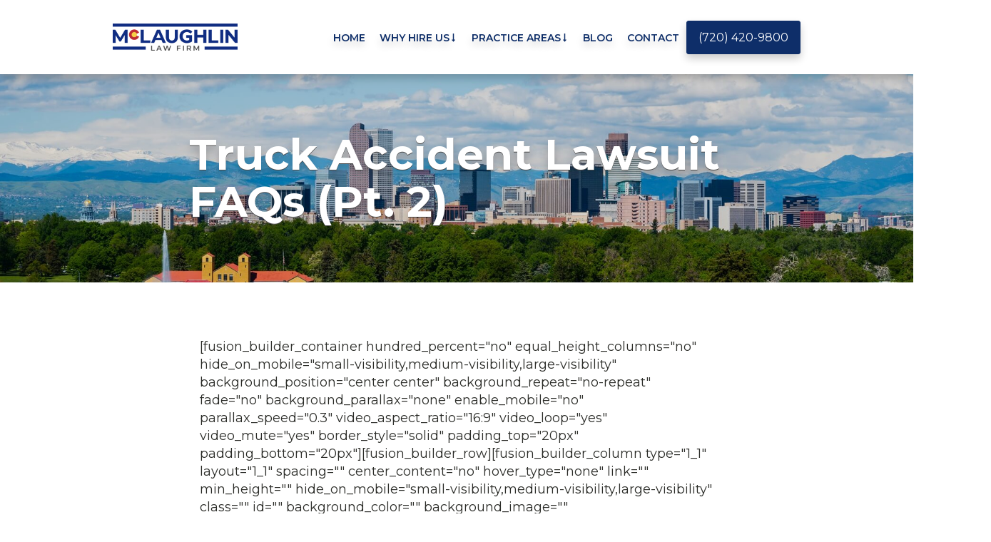

--- FILE ---
content_type: text/html; charset=UTF-8
request_url: https://w-mlawgroup.com/truck-accident-lawsuit-faqs-pt-2/
body_size: 68936
content:
<!DOCTYPE html>
<html lang="en-US" prefix="og: https://ogp.me/ns#" >
<head>
<meta charset="UTF-8">
<meta name="viewport" content="width=device-width, initial-scale=1.0">
<!-- WP_HEAD() START -->


	<style>img:is([sizes="auto" i], [sizes^="auto," i]) { contain-intrinsic-size: 3000px 1500px }</style>
	
<!-- Search Engine Optimization by Rank Math PRO - https://rankmath.com/ -->
<title>Truck Accident Lawsuit FAQs (Pt. 2) | McLaughlin Law Firm</title>
<link data-rocket-preload as="style" href="https://fonts.googleapis.com/css?family=Montserrat%3A100%2C200%2C300%2C400%2C500%2C600%2C700%2C800%2C900%7CMontserrat%3A100%2C200%2C300%2C400%2C500%2C600%2C700%2C800%2C900&#038;display=swap" rel="preload">
<link href="https://fonts.googleapis.com/css?family=Montserrat%3A100%2C200%2C300%2C400%2C500%2C600%2C700%2C800%2C900%7CMontserrat%3A100%2C200%2C300%2C400%2C500%2C600%2C700%2C800%2C900&#038;display=swap" media="print" onload="this.media=&#039;all&#039;" rel="stylesheet">
<noscript><link rel="stylesheet" href="https://fonts.googleapis.com/css?family=Montserrat%3A100%2C200%2C300%2C400%2C500%2C600%2C700%2C800%2C900%7CMontserrat%3A100%2C200%2C300%2C400%2C500%2C600%2C700%2C800%2C900&#038;display=swap"></noscript>
<meta name="description" content="Continuing from Truck Accident Lawsuit FAQs (Pt. 1)¸ below are some more answers to commonly asked questions that arise when people are thinking about filing"/>
<meta name="robots" content="follow, index, max-snippet:-1, max-video-preview:-1, max-image-preview:large"/>
<link rel="canonical" href="https://w-mlawgroup.com/truck-accident-lawsuit-faqs-pt-2/" />
<meta property="og:locale" content="en_US" />
<meta property="og:type" content="article" />
<meta property="og:title" content="Truck Accident Lawsuit FAQs (Pt. 2) | McLaughlin Law Firm" />
<meta property="og:description" content="Continuing from Truck Accident Lawsuit FAQs (Pt. 1)¸ below are some more answers to commonly asked questions that arise when people are thinking about filing" />
<meta property="og:url" content="https://w-mlawgroup.com/truck-accident-lawsuit-faqs-pt-2/" />
<meta property="og:site_name" content="McLaughlin Law Firm" />
<meta property="article:publisher" content="https://www.facebook.com/Warshauer-McLaughlin-Law-Group-PC-685827634788850/" />
<meta property="article:tag" content="auto accident" />
<meta property="article:tag" content="auto accident attorney" />
<meta property="article:tag" content="auto accident attorneys" />
<meta property="article:tag" content="auto insurance claim" />
<meta property="article:tag" content="car accident" />
<meta property="article:tag" content="car accident attorney" />
<meta property="article:tag" content="car accident law firm" />
<meta property="article:section" content="Blog" />
<meta property="og:image" content="https://w-mlawgroup.com/wp-content/uploads/2014/04/shutterstock_83514625-300x260.jpg" />
<meta property="og:image:secure_url" content="https://w-mlawgroup.com/wp-content/uploads/2014/04/shutterstock_83514625-300x260.jpg" />
<meta property="og:image:alt" content="Truck Accident Lawsuit FAQs (Pt. 2)" />
<meta property="article:published_time" content="2014-04-08T20:47:10+00:00" />
<meta name="twitter:card" content="summary_large_image" />
<meta name="twitter:title" content="Truck Accident Lawsuit FAQs (Pt. 2) | McLaughlin Law Firm" />
<meta name="twitter:description" content="Continuing from Truck Accident Lawsuit FAQs (Pt. 1)¸ below are some more answers to commonly asked questions that arise when people are thinking about filing" />
<meta name="twitter:image" content="https://w-mlawgroup.com/wp-content/uploads/2014/04/shutterstock_83514625-300x260.jpg" />
<meta name="twitter:label1" content="Written by" />
<meta name="twitter:data1" content="webadmin" />
<meta name="twitter:label2" content="Time to read" />
<meta name="twitter:data2" content="3 minutes" />
<script type="application/ld+json" class="rank-math-schema-pro">{"@context":"https://schema.org","@graph":[{"@type":"Place","@id":"https://w-mlawgroup.com/#place","geo":{"@type":"GeoCoordinates","latitude":"39.74691222404773","longitude":" -104.96079496256333"},"hasMap":"https://www.google.com/maps/search/?api=1&amp;query=39.74691222404773, -104.96079496256333","address":{"@type":"PostalAddress","streetAddress":"1890 N Gaylord St.","addressLocality":"Denver","addressRegion":"CO","postalCode":"80206"}},{"@type":["ProfessionalService","Organization"],"@id":"https://w-mlawgroup.com/#organization","name":"McLaughlin Law Firm","url":"https://w-mlawgroup.com","sameAs":["https://www.facebook.com/Warshauer-McLaughlin-Law-Group-PC-685827634788850/"],"address":{"@type":"PostalAddress","streetAddress":"1890 N Gaylord St.","addressLocality":"Denver","addressRegion":"CO","postalCode":"80206"},"logo":{"@type":"ImageObject","@id":"https://w-mlawgroup.com/#logo","url":"https://w-mlawgroup.com/wp-content/uploads/2025/03/Mc-Laughlin-Law-logo-square.png","contentUrl":"https://w-mlawgroup.com/wp-content/uploads/2025/03/Mc-Laughlin-Law-logo-square.png","caption":"McLaughlin Law Firm","inLanguage":"en-US","width":"400","height":"400"},"openingHours":["Monday,Tuesday,Wednesday,Thursday,Friday 08:00-17:00"],"description":"The McLaughlin Law Firm in Denver specializes in personal injury and product liability cases, helping victims of car accidents, defective products, and medical device failures. With 40+ years of experience, they have won multimillion-dollar verdicts for clients. Our expert injury attorneys provide free consultations to secure maximum compensation.","location":{"@id":"https://w-mlawgroup.com/#place"},"image":{"@id":"https://w-mlawgroup.com/#logo"},"telephone":"+17204209800"},{"@type":"WebSite","@id":"https://w-mlawgroup.com/#website","url":"https://w-mlawgroup.com","name":"McLaughlin Law Firm","alternateName":"McLaughlin Law","publisher":{"@id":"https://w-mlawgroup.com/#organization"},"inLanguage":"en-US"},{"@type":"ImageObject","@id":"https://w-mlawgroup.com/wp-content/uploads/2014/04/shutterstock_83514625-300x260.jpg","url":"https://w-mlawgroup.com/wp-content/uploads/2014/04/shutterstock_83514625-300x260.jpg","width":"200","height":"200","inLanguage":"en-US"},{"@type":"BreadcrumbList","@id":"https://w-mlawgroup.com/truck-accident-lawsuit-faqs-pt-2/#breadcrumb","itemListElement":[{"@type":"ListItem","position":"1","item":{"@id":"https://w-mlawgroup.com","name":"Home"}},{"@type":"ListItem","position":"2","item":{"@id":"https://w-mlawgroup.com/truck-accident-lawsuit-faqs-pt-2/","name":"Truck Accident Lawsuit FAQs (Pt. 2)"}}]},{"@type":"WebPage","@id":"https://w-mlawgroup.com/truck-accident-lawsuit-faqs-pt-2/#webpage","url":"https://w-mlawgroup.com/truck-accident-lawsuit-faqs-pt-2/","name":"Truck Accident Lawsuit FAQs (Pt. 2) | McLaughlin Law Firm","datePublished":"2014-04-08T20:47:10+00:00","dateModified":"2014-04-08T20:47:10+00:00","isPartOf":{"@id":"https://w-mlawgroup.com/#website"},"primaryImageOfPage":{"@id":"https://w-mlawgroup.com/wp-content/uploads/2014/04/shutterstock_83514625-300x260.jpg"},"inLanguage":"en-US","breadcrumb":{"@id":"https://w-mlawgroup.com/truck-accident-lawsuit-faqs-pt-2/#breadcrumb"}},{"@type":"Person","@id":"https://w-mlawgroup.com/truck-accident-lawsuit-faqs-pt-2/#author","name":"webadmin","image":{"@type":"ImageObject","@id":"https://secure.gravatar.com/avatar/74c3923763f12e1a3d01abc7b7caadfabf19b9aed4dd0143ae90d2c29778b096?s=96&amp;d=mm&amp;r=g","url":"https://secure.gravatar.com/avatar/74c3923763f12e1a3d01abc7b7caadfabf19b9aed4dd0143ae90d2c29778b096?s=96&amp;d=mm&amp;r=g","caption":"webadmin","inLanguage":"en-US"},"worksFor":{"@id":"https://w-mlawgroup.com/#organization"}},{"@type":"BlogPosting","headline":"Truck Accident Lawsuit FAQs (Pt. 2) | McLaughlin Law Firm","datePublished":"2014-04-08T20:47:10+00:00","dateModified":"2014-04-08T20:47:10+00:00","author":{"@id":"https://w-mlawgroup.com/truck-accident-lawsuit-faqs-pt-2/#author","name":"webadmin"},"publisher":{"@id":"https://w-mlawgroup.com/#organization"},"description":"Continuing from\u00a0Truck Accident Lawsuit FAQs (Pt. 1)\u00b8 below are some more answers to commonly asked questions that arise when people are thinking about filing","name":"Truck Accident Lawsuit FAQs (Pt. 2) | McLaughlin Law Firm","@id":"https://w-mlawgroup.com/truck-accident-lawsuit-faqs-pt-2/#richSnippet","isPartOf":{"@id":"https://w-mlawgroup.com/truck-accident-lawsuit-faqs-pt-2/#webpage"},"image":{"@id":"https://w-mlawgroup.com/wp-content/uploads/2014/04/shutterstock_83514625-300x260.jpg"},"inLanguage":"en-US","mainEntityOfPage":{"@id":"https://w-mlawgroup.com/truck-accident-lawsuit-faqs-pt-2/#webpage"}}]}</script>
<!-- /Rank Math WordPress SEO plugin -->

<link href='https://fonts.gstatic.com' crossorigin rel='preconnect' />
<link rel='stylesheet' id='wp-block-library-css' href='https://w-mlawgroup.com/wp-includes/css/dist/block-library/style.min.css?ver=6.8.3' type='text/css' media='all' />
<style id='classic-theme-styles-inline-css' type='text/css'>
/*! This file is auto-generated */
.wp-block-button__link{color:#fff;background-color:#32373c;border-radius:9999px;box-shadow:none;text-decoration:none;padding:calc(.667em + 2px) calc(1.333em + 2px);font-size:1.125em}.wp-block-file__button{background:#32373c;color:#fff;text-decoration:none}
</style>
<style id='global-styles-inline-css' type='text/css'>
:root{--wp--preset--aspect-ratio--square: 1;--wp--preset--aspect-ratio--4-3: 4/3;--wp--preset--aspect-ratio--3-4: 3/4;--wp--preset--aspect-ratio--3-2: 3/2;--wp--preset--aspect-ratio--2-3: 2/3;--wp--preset--aspect-ratio--16-9: 16/9;--wp--preset--aspect-ratio--9-16: 9/16;--wp--preset--color--black: #000000;--wp--preset--color--cyan-bluish-gray: #abb8c3;--wp--preset--color--white: #ffffff;--wp--preset--color--pale-pink: #f78da7;--wp--preset--color--vivid-red: #cf2e2e;--wp--preset--color--luminous-vivid-orange: #ff6900;--wp--preset--color--luminous-vivid-amber: #fcb900;--wp--preset--color--light-green-cyan: #7bdcb5;--wp--preset--color--vivid-green-cyan: #00d084;--wp--preset--color--pale-cyan-blue: #8ed1fc;--wp--preset--color--vivid-cyan-blue: #0693e3;--wp--preset--color--vivid-purple: #9b51e0;--wp--preset--gradient--vivid-cyan-blue-to-vivid-purple: linear-gradient(135deg,rgba(6,147,227,1) 0%,rgb(155,81,224) 100%);--wp--preset--gradient--light-green-cyan-to-vivid-green-cyan: linear-gradient(135deg,rgb(122,220,180) 0%,rgb(0,208,130) 100%);--wp--preset--gradient--luminous-vivid-amber-to-luminous-vivid-orange: linear-gradient(135deg,rgba(252,185,0,1) 0%,rgba(255,105,0,1) 100%);--wp--preset--gradient--luminous-vivid-orange-to-vivid-red: linear-gradient(135deg,rgba(255,105,0,1) 0%,rgb(207,46,46) 100%);--wp--preset--gradient--very-light-gray-to-cyan-bluish-gray: linear-gradient(135deg,rgb(238,238,238) 0%,rgb(169,184,195) 100%);--wp--preset--gradient--cool-to-warm-spectrum: linear-gradient(135deg,rgb(74,234,220) 0%,rgb(151,120,209) 20%,rgb(207,42,186) 40%,rgb(238,44,130) 60%,rgb(251,105,98) 80%,rgb(254,248,76) 100%);--wp--preset--gradient--blush-light-purple: linear-gradient(135deg,rgb(255,206,236) 0%,rgb(152,150,240) 100%);--wp--preset--gradient--blush-bordeaux: linear-gradient(135deg,rgb(254,205,165) 0%,rgb(254,45,45) 50%,rgb(107,0,62) 100%);--wp--preset--gradient--luminous-dusk: linear-gradient(135deg,rgb(255,203,112) 0%,rgb(199,81,192) 50%,rgb(65,88,208) 100%);--wp--preset--gradient--pale-ocean: linear-gradient(135deg,rgb(255,245,203) 0%,rgb(182,227,212) 50%,rgb(51,167,181) 100%);--wp--preset--gradient--electric-grass: linear-gradient(135deg,rgb(202,248,128) 0%,rgb(113,206,126) 100%);--wp--preset--gradient--midnight: linear-gradient(135deg,rgb(2,3,129) 0%,rgb(40,116,252) 100%);--wp--preset--font-size--small: 13px;--wp--preset--font-size--medium: 20px;--wp--preset--font-size--large: 36px;--wp--preset--font-size--x-large: 42px;--wp--preset--spacing--20: 0.44rem;--wp--preset--spacing--30: 0.67rem;--wp--preset--spacing--40: 1rem;--wp--preset--spacing--50: 1.5rem;--wp--preset--spacing--60: 2.25rem;--wp--preset--spacing--70: 3.38rem;--wp--preset--spacing--80: 5.06rem;--wp--preset--shadow--natural: 6px 6px 9px rgba(0, 0, 0, 0.2);--wp--preset--shadow--deep: 12px 12px 50px rgba(0, 0, 0, 0.4);--wp--preset--shadow--sharp: 6px 6px 0px rgba(0, 0, 0, 0.2);--wp--preset--shadow--outlined: 6px 6px 0px -3px rgba(255, 255, 255, 1), 6px 6px rgba(0, 0, 0, 1);--wp--preset--shadow--crisp: 6px 6px 0px rgba(0, 0, 0, 1);}:where(.is-layout-flex){gap: 0.5em;}:where(.is-layout-grid){gap: 0.5em;}body .is-layout-flex{display: flex;}.is-layout-flex{flex-wrap: wrap;align-items: center;}.is-layout-flex > :is(*, div){margin: 0;}body .is-layout-grid{display: grid;}.is-layout-grid > :is(*, div){margin: 0;}:where(.wp-block-columns.is-layout-flex){gap: 2em;}:where(.wp-block-columns.is-layout-grid){gap: 2em;}:where(.wp-block-post-template.is-layout-flex){gap: 1.25em;}:where(.wp-block-post-template.is-layout-grid){gap: 1.25em;}.has-black-color{color: var(--wp--preset--color--black) !important;}.has-cyan-bluish-gray-color{color: var(--wp--preset--color--cyan-bluish-gray) !important;}.has-white-color{color: var(--wp--preset--color--white) !important;}.has-pale-pink-color{color: var(--wp--preset--color--pale-pink) !important;}.has-vivid-red-color{color: var(--wp--preset--color--vivid-red) !important;}.has-luminous-vivid-orange-color{color: var(--wp--preset--color--luminous-vivid-orange) !important;}.has-luminous-vivid-amber-color{color: var(--wp--preset--color--luminous-vivid-amber) !important;}.has-light-green-cyan-color{color: var(--wp--preset--color--light-green-cyan) !important;}.has-vivid-green-cyan-color{color: var(--wp--preset--color--vivid-green-cyan) !important;}.has-pale-cyan-blue-color{color: var(--wp--preset--color--pale-cyan-blue) !important;}.has-vivid-cyan-blue-color{color: var(--wp--preset--color--vivid-cyan-blue) !important;}.has-vivid-purple-color{color: var(--wp--preset--color--vivid-purple) !important;}.has-black-background-color{background-color: var(--wp--preset--color--black) !important;}.has-cyan-bluish-gray-background-color{background-color: var(--wp--preset--color--cyan-bluish-gray) !important;}.has-white-background-color{background-color: var(--wp--preset--color--white) !important;}.has-pale-pink-background-color{background-color: var(--wp--preset--color--pale-pink) !important;}.has-vivid-red-background-color{background-color: var(--wp--preset--color--vivid-red) !important;}.has-luminous-vivid-orange-background-color{background-color: var(--wp--preset--color--luminous-vivid-orange) !important;}.has-luminous-vivid-amber-background-color{background-color: var(--wp--preset--color--luminous-vivid-amber) !important;}.has-light-green-cyan-background-color{background-color: var(--wp--preset--color--light-green-cyan) !important;}.has-vivid-green-cyan-background-color{background-color: var(--wp--preset--color--vivid-green-cyan) !important;}.has-pale-cyan-blue-background-color{background-color: var(--wp--preset--color--pale-cyan-blue) !important;}.has-vivid-cyan-blue-background-color{background-color: var(--wp--preset--color--vivid-cyan-blue) !important;}.has-vivid-purple-background-color{background-color: var(--wp--preset--color--vivid-purple) !important;}.has-black-border-color{border-color: var(--wp--preset--color--black) !important;}.has-cyan-bluish-gray-border-color{border-color: var(--wp--preset--color--cyan-bluish-gray) !important;}.has-white-border-color{border-color: var(--wp--preset--color--white) !important;}.has-pale-pink-border-color{border-color: var(--wp--preset--color--pale-pink) !important;}.has-vivid-red-border-color{border-color: var(--wp--preset--color--vivid-red) !important;}.has-luminous-vivid-orange-border-color{border-color: var(--wp--preset--color--luminous-vivid-orange) !important;}.has-luminous-vivid-amber-border-color{border-color: var(--wp--preset--color--luminous-vivid-amber) !important;}.has-light-green-cyan-border-color{border-color: var(--wp--preset--color--light-green-cyan) !important;}.has-vivid-green-cyan-border-color{border-color: var(--wp--preset--color--vivid-green-cyan) !important;}.has-pale-cyan-blue-border-color{border-color: var(--wp--preset--color--pale-cyan-blue) !important;}.has-vivid-cyan-blue-border-color{border-color: var(--wp--preset--color--vivid-cyan-blue) !important;}.has-vivid-purple-border-color{border-color: var(--wp--preset--color--vivid-purple) !important;}.has-vivid-cyan-blue-to-vivid-purple-gradient-background{background: var(--wp--preset--gradient--vivid-cyan-blue-to-vivid-purple) !important;}.has-light-green-cyan-to-vivid-green-cyan-gradient-background{background: var(--wp--preset--gradient--light-green-cyan-to-vivid-green-cyan) !important;}.has-luminous-vivid-amber-to-luminous-vivid-orange-gradient-background{background: var(--wp--preset--gradient--luminous-vivid-amber-to-luminous-vivid-orange) !important;}.has-luminous-vivid-orange-to-vivid-red-gradient-background{background: var(--wp--preset--gradient--luminous-vivid-orange-to-vivid-red) !important;}.has-very-light-gray-to-cyan-bluish-gray-gradient-background{background: var(--wp--preset--gradient--very-light-gray-to-cyan-bluish-gray) !important;}.has-cool-to-warm-spectrum-gradient-background{background: var(--wp--preset--gradient--cool-to-warm-spectrum) !important;}.has-blush-light-purple-gradient-background{background: var(--wp--preset--gradient--blush-light-purple) !important;}.has-blush-bordeaux-gradient-background{background: var(--wp--preset--gradient--blush-bordeaux) !important;}.has-luminous-dusk-gradient-background{background: var(--wp--preset--gradient--luminous-dusk) !important;}.has-pale-ocean-gradient-background{background: var(--wp--preset--gradient--pale-ocean) !important;}.has-electric-grass-gradient-background{background: var(--wp--preset--gradient--electric-grass) !important;}.has-midnight-gradient-background{background: var(--wp--preset--gradient--midnight) !important;}.has-small-font-size{font-size: var(--wp--preset--font-size--small) !important;}.has-medium-font-size{font-size: var(--wp--preset--font-size--medium) !important;}.has-large-font-size{font-size: var(--wp--preset--font-size--large) !important;}.has-x-large-font-size{font-size: var(--wp--preset--font-size--x-large) !important;}
:where(.wp-block-post-template.is-layout-flex){gap: 1.25em;}:where(.wp-block-post-template.is-layout-grid){gap: 1.25em;}
:where(.wp-block-columns.is-layout-flex){gap: 2em;}:where(.wp-block-columns.is-layout-grid){gap: 2em;}
:root :where(.wp-block-pullquote){font-size: 1.5em;line-height: 1.6;}
</style>
<link rel='stylesheet' id='oxygen-css' href='https://w-mlawgroup.com/wp-content/plugins/oxygen/component-framework/oxygen.css?ver=4.9.1' type='text/css' media='all' />
<link rel='stylesheet' id='grw-public-main-css-css' href='https://w-mlawgroup.com/wp-content/plugins/widget-google-reviews/assets/css/public-main.css?ver=6.4' type='text/css' media='all' />
<script type="text/javascript" src="https://w-mlawgroup.com/wp-includes/js/jquery/jquery.min.js?ver=3.7.1" id="jquery-core-js"></script>
<script type="text/javascript" defer="defer" src="https://w-mlawgroup.com/wp-content/plugins/widget-google-reviews/assets/js/public-main.js?ver=6.4" id="grw-public-main-js-js"></script>
<link rel="https://api.w.org/" href="https://w-mlawgroup.com/wp-json/" /><link rel="alternate" title="JSON" type="application/json" href="https://w-mlawgroup.com/wp-json/wp/v2/posts/1719" /><link rel="EditURI" type="application/rsd+xml" title="RSD" href="https://w-mlawgroup.com/xmlrpc.php?rsd" />
<meta name="generator" content="WordPress 6.8.3" />
<link rel='shortlink' href='https://w-mlawgroup.com/?p=1719' />
<link rel="alternate" title="oEmbed (JSON)" type="application/json+oembed" href="https://w-mlawgroup.com/wp-json/oembed/1.0/embed?url=https%3A%2F%2Fw-mlawgroup.com%2Ftruck-accident-lawsuit-faqs-pt-2%2F" />
<link rel="alternate" title="oEmbed (XML)" type="text/xml+oembed" href="https://w-mlawgroup.com/wp-json/oembed/1.0/embed?url=https%3A%2F%2Fw-mlawgroup.com%2Ftruck-accident-lawsuit-faqs-pt-2%2F&#038;format=xml" />
<script src="https://analytics.ahrefs.com/analytics.js" data-key="qX4pSqOfr8OHNVz9iziH6A" async></script><link rel="icon" href="https://w-mlawgroup.com/wp-content/uploads/2020/11/mclaughlin-law-favicon.png" sizes="32x32" />
<link rel="icon" href="https://w-mlawgroup.com/wp-content/uploads/2020/11/mclaughlin-law-favicon.png" sizes="192x192" />
<link rel="apple-touch-icon" href="https://w-mlawgroup.com/wp-content/uploads/2020/11/mclaughlin-law-favicon.png" />
<meta name="msapplication-TileImage" content="https://w-mlawgroup.com/wp-content/uploads/2020/11/mclaughlin-law-favicon.png" />
<link rel='stylesheet' id='oxygen-cache-560-css' href='//w-mlawgroup.com/wp-content/uploads/oxygen/css/560.css?cache=1762969308&#038;ver=6.8.3' type='text/css' media='all' />
<link rel='stylesheet' id='oxygen-cache-2550-css' href='//w-mlawgroup.com/wp-content/uploads/oxygen/css/2550.css?cache=1663081840&#038;ver=6.8.3' type='text/css' media='all' />
<link rel='stylesheet' id='oxygen-universal-styles-css' href='//w-mlawgroup.com/wp-content/uploads/oxygen/css/universal.css?cache=1763111589&#038;ver=6.8.3' type='text/css' media='all' />
<!-- END OF WP_HEAD() -->
<meta name="generator" content="WP Rocket 3.19.3" data-wpr-features="wpr_preload_links wpr_desktop" /></head>
<body class="wp-singular post-template-default single single-post postid-1719 single-format-standard wp-theme-oxygen-is-not-a-theme  wp-embed-responsive oxygen-body" >




						<header id="_header-95-560" class="oxy-header-wrapper oxy-overlay-header oxy-header" ><div id="_header_row-96-560" class="oxy-header-row" ><div class="oxy-header-container"><div id="_header_left-97-560" class="oxy-header-left" ><a id="link-98-560" class="ct-link saas-logo" href="https://w-mlawgroup.com/" target="_self"  ><img  id="image-99-560" alt="" src="https://w-mlawgroup.com/wp-content/uploads/2020/09/logo.png" class="ct-image"/></a><div id="code_block-144-560" class="ct-code-block" ><!-- Global site tag (gtag.js) - Google Analytics -->
<script async src="https://www.googletagmanager.com/gtag/js?id=UA-90464747-4"></script>
<script>
  window.dataLayer = window.dataLayer || [];
  function gtag(){dataLayer.push(arguments);}
  gtag('js', new Date());

  gtag('config', 'UA-90464747-4');
</script>



<script type='application/ld+json'> 
{
  "@context": "http://www.schema.org",
  "@type": "Attorney",
  "name": "The Warshauer-McLaughlin Law Group, P.C.",
  "url": "https://w-mlawgroup.com/",
  "logo": "https://w-mlawgroup.com/wp-content/uploads/2017/09/WMLogo.png",
  "image": "https://w-mlawgroup.com/wp-content/uploads/2015/02/GEM-Photo.png",
  "description": "A partner of Warshauer-McLaughlin Law Group, P.C., George E. McLaughlin is an experienced, aggressive,product liability attorney. After more than 30 years of success in trying product liability cases at the national level, Mr. McLaughlin is uniquely qualified to handle claims involving defective or dangerous products. ",
  "sameAs": [
    "https://www.facebook.com/Warshauer-McLaughlin-Law-Group-PC-685827634788850/",
    "https://www.youtube.com/channel/UCXLW_1609v3iTw5uRbnR8eg?guided_help_flow=3",
    "https://plus.google.com/+Electricblanketfires",
    "https://www.bbb.org/denver/business-reviews/attorneys-and-lawyers/warshauer-mclaughlin-law-group-p-c-in-denver-co-90249048",
    "https://denvertruckingaccidentattorney.com/",
    "https://www.electricblanketfires.com/",
    "http://modularneckfx.com/"
  ],
  "address":
  {
    "@type": "PostalAddress",
    "streetAddress": "1890 Gaylord St.",
    "addressLocality": "Denver",
    "addressRegion": "Colorado",
    "postalCode": "80206",
    "addressCountry": "United States",
"telephone": "+1 720-463-1516"
  },
  "geo": {
    "@type": "GeoCoordinates",
    "latitude": "39.746710",
    "longitude": "-104.960673"
  },
  "hasMap": "https://goo.gl/maps/D4hXswUBnWE2",
  "openingHours": "Mo, Tu, We, Th, Fr 08:00-17:00"
  }
}
 </script>
 <script>
jQuery('.wpcf7-submit').click(function(){
	ga('send', 'event', 'Form', 'sent', 'ContactForm');
	console.log('working');
});
</script>

<script>
    jQuery('.C2C').click(function(){
	ga('send', 'event', 'Call', 'clicked', 'ClickToCall');
	console.log('working');
});
</script>


</div></div><div id="_header_center-100-560" class="oxy-header-center" ></div><div id="_header_right-101-560" class="oxy-header-right" ><div id="div_block-102-560" class="ct-div-block" >
		<div id="-pro-menu-158-560" class="oxy-pro-menu " ><div class="oxy-pro-menu-mobile-open-icon " data-off-canvas-alignment=""><svg id="-pro-menu-158-560-open-icon"><use xlink:href="#FontAwesomeicon-align-justify"></use></svg></div>

                
        <div class="oxy-pro-menu-container  oxy-pro-menu-dropdown-links-visible-on-mobile oxy-pro-menu-dropdown-links-toggle oxy-pro-menu-show-dropdown" data-aos-duration="400" 

             data-oxy-pro-menu-dropdown-animation="fade-up"
             data-oxy-pro-menu-dropdown-animation-duration="0.4"
             data-entire-parent-toggles-dropdown="true"

             
                          data-oxy-pro-menu-dropdown-animation-duration="0.4"
             
                          data-oxy-pro-menu-dropdown-links-on-mobile="toggle">
             
            <div class="menu-main-menu-container"><ul id="menu-main-menu" class="oxy-pro-menu-list"><li id="menu-item-222" class="menu-item menu-item-type-post_type menu-item-object-page menu-item-home menu-item-222"><a href="https://w-mlawgroup.com/">Home</a></li>
<li id="menu-item-629" class="menu-item menu-item-type-post_type menu-item-object-page menu-item-has-children menu-item-629"><a href="https://w-mlawgroup.com/why-hire-us/">Why Hire Us</a>
<ul class="sub-menu">
	<li id="menu-item-687" class="menu-item menu-item-type-post_type menu-item-object-page menu-item-687"><a href="https://w-mlawgroup.com/george-e-mclaughlin/">George E. McLaughlin</a></li>
	<li id="menu-item-2679" class="menu-item menu-item-type-post_type menu-item-object-page menu-item-2679"><a href="https://w-mlawgroup.com/testimonials/">Testimonials</a></li>
</ul>
</li>
<li id="menu-item-638" class="menu-item menu-item-type-post_type menu-item-object-page menu-item-has-children menu-item-638"><a href="https://w-mlawgroup.com/practice-areas/">Practice Areas</a>
<ul class="sub-menu">
	<li id="menu-item-740" class="menu-item menu-item-type-post_type menu-item-object-page menu-item-740"><a href="https://w-mlawgroup.com/experienced-personal-injury-attorney/">Personal Injury</a></li>
	<li id="menu-item-698" class="menu-item menu-item-type-post_type menu-item-object-page menu-item-698"><a href="https://w-mlawgroup.com/denver-product-liability-lawyer/">Product Liability</a></li>
	<li id="menu-item-758" class="menu-item menu-item-type-post_type menu-item-object-page menu-item-758"><a href="https://w-mlawgroup.com/denver-dangerous-consumer-products-lawyer/">Dangerous Products</a></li>
	<li id="menu-item-2603" class="menu-item menu-item-type-post_type menu-item-object-page menu-item-has-children menu-item-2603"><a href="https://w-mlawgroup.com/denver-pressure-cooker-injury-lawyer/pressure-cooker-lawsuits/">Pressure Cooker Lawsuits</a>
	<ul class="sub-menu">
		<li id="menu-item-2593" class="menu-item menu-item-type-post_type menu-item-object-page menu-item-2593"><a href="https://w-mlawgroup.com/denver-pressure-cooker-injury-lawyer/pressure-cooker-dangers/">Pressure Cooker Dangers</a></li>
		<li id="menu-item-2602" class="menu-item menu-item-type-post_type menu-item-object-page menu-item-2602"><a href="https://w-mlawgroup.com/denver-pressure-cooker-injury-lawyer/different-pressure-cooker-companies/">Pressure Cooker Companies</a></li>
		<li id="menu-item-2606" class="menu-item menu-item-type-post_type menu-item-object-page menu-item-2606"><a href="https://w-mlawgroup.com/denver-pressure-cooker-injury-lawyer/pressure-cooker-statistics-and-faqs/">Pressure Cooker Stats &#038; FAQs</a></li>
	</ul>
</li>
	<li id="menu-item-730" class="menu-item menu-item-type-post_type menu-item-object-page menu-item-730"><a href="https://w-mlawgroup.com/denver-medical-device-injury-lawyer/">Medical Devices</a></li>
	<li id="menu-item-2614" class="menu-item menu-item-type-post_type menu-item-object-page menu-item-2614"><a href="https://w-mlawgroup.com/colorado-car-crash-lawyer/">Car Accidents</a></li>
	<li id="menu-item-2613" class="menu-item menu-item-type-post_type menu-item-object-page menu-item-2613"><a href="https://w-mlawgroup.com/colorado-truck-crash-lawyer/">Truck Accidents</a></li>
	<li id="menu-item-739" class="menu-item menu-item-type-post_type menu-item-object-page menu-item-739"><a href="https://w-mlawgroup.com/denver-drunk-driving-and-distracted-driving-accident-lawyer/">Drunk &#038; Distracted Driving</a></li>
	<li id="menu-item-2617" class="menu-item menu-item-type-post_type menu-item-object-page menu-item-2617"><a href="https://w-mlawgroup.com/colorado-bicycle-crash-lawyer/">Bicycle Accidents</a></li>
	<li id="menu-item-2765" class="menu-item menu-item-type-custom menu-item-object-custom menu-item-has-children menu-item-2765"><a href="#">Colorado Pressure Cooker Lawyer</a>
	<ul class="sub-menu">
		<li id="menu-item-2795" class="menu-item menu-item-type-post_type menu-item-object-page menu-item-2795"><a href="https://w-mlawgroup.com/arvada-pressure-cooker-attorney/">Arvada Pressure Cooker Attorney</a></li>
		<li id="menu-item-2794" class="menu-item menu-item-type-post_type menu-item-object-page menu-item-2794"><a href="https://w-mlawgroup.com/aurora-pressure-cooker-attorney/">Aurora Pressure Cooker Attorney</a></li>
		<li id="menu-item-2764" class="menu-item menu-item-type-post_type menu-item-object-page menu-item-2764"><a href="https://w-mlawgroup.com/boulder-pressure-cooker-attorney/">Boulder Pressure Cooker Attorney</a></li>
		<li id="menu-item-2762" class="menu-item menu-item-type-post_type menu-item-object-page menu-item-2762"><a href="https://w-mlawgroup.com/colorado-springs-pressure-cooker-attorney/">Colorado Springs Pressure Cooker  Attorney</a></li>
		<li id="menu-item-2793" class="menu-item menu-item-type-post_type menu-item-object-page menu-item-2793"><a href="https://w-mlawgroup.com/fort-collins-pressure-cooker-attorney/">Fort Collins Pressure Cooker Attorney</a></li>
		<li id="menu-item-2763" class="menu-item menu-item-type-post_type menu-item-object-page menu-item-2763"><a href="https://w-mlawgroup.com/lakewood-pressure-cooker-attorney/">Lakewood Pressure Cooker Attorney</a></li>
	</ul>
</li>
</ul>
</li>
<li id="menu-item-2556" class="menu-item menu-item-type-post_type menu-item-object-page menu-item-2556"><a href="https://w-mlawgroup.com/blog/">Blog</a></li>
<li id="menu-item-636" class="menu-item menu-item-type-post_type menu-item-object-page menu-item-636"><a href="https://w-mlawgroup.com/contact-us/">Contact</a></li>
</ul></div>
            <div class="oxy-pro-menu-mobile-close-icon"><svg id="svg--pro-menu-158-560"><use xlink:href="#FontAwesomeicon-close"></use></svg>close</div>

        </div>

        </div>

		<script type="text/javascript">
			jQuery('#-pro-menu-158-560 .oxy-pro-menu-show-dropdown .menu-item-has-children > a', 'body').each(function(){
                jQuery(this).append('<div class="oxy-pro-menu-dropdown-icon-click-area"><svg class="oxy-pro-menu-dropdown-icon"><use xlink:href="#FontAwesomeicon-long-arrow-down"></use></svg></div>');
            });
            jQuery('#-pro-menu-158-560 .oxy-pro-menu-show-dropdown .menu-item:not(.menu-item-has-children) > a', 'body').each(function(){
                jQuery(this).append('<div class="oxy-pro-menu-dropdown-icon-click-area"></div>');
            });			</script><a id="link_button-106-560" class="ct-link-button" href="tel:17204209800" target="_self"  >(720) 420-9800</a></div></div></div></div></header>
		<section id="section-10-2550" class=" ct-section" ><div data-rocket-location-hash="387d5583d2cceb1f8d89ccadfb2764c5" class="ct-section-inner-wrap"><h1 id="headline-8-2550" class="ct-headline"><span id="span-9-2550" class="ct-span" >Truck Accident Lawsuit FAQs (Pt. 2)</span></h1></div></section><section id="section-2-2550" class=" ct-section" ><div data-rocket-location-hash="903d595e6aaa633e4d51b7df14381153" class="ct-section-inner-wrap"><div id="code_block-3-2550" class="ct-code-block" ><!-- --></div><div id="text_block-4-2550" class="ct-text-block atomic-simple-article-content" ><span id="span-5-2550" class="ct-span        oxy-stock-content-styles atomic-simple-article-content atomic-simple-article-content atomic-simple-article-content atomic-simple-article-content atomic-simple-article-content atomic-simple-article-content atomic-simple-article-content atomic-simple-article-content atomic-simple-article-content atomic-simple-article-content atomic-simple-article-content atomic-simple-article-content atomic-simple-article-content atomic-simple-article-content" ><p>[fusion_builder_container hundred_percent="no" equal_height_columns="no" hide_on_mobile="small-visibility,medium-visibility,large-visibility" background_position="center center" background_repeat="no-repeat" fade="no" background_parallax="none" enable_mobile="no" parallax_speed="0.3" video_aspect_ratio="16:9" video_loop="yes" video_mute="yes" border_style="solid" padding_top="20px" padding_bottom="20px"][fusion_builder_row][fusion_builder_column type="1_1" layout="1_1" spacing="" center_content="no" hover_type="none" link="" min_height="" hide_on_mobile="small-visibility,medium-visibility,large-visibility" class="" id="" background_color="" background_image="" background_position="left top" background_repeat="no-repeat" border_size="0" border_color="" border_style="solid" border_position="all" padding="" dimension_margin="" animation_type="" animation_direction="left" animation_speed="0.3" animation_offset="" last="no"][fusion_text]</p>
<p style="color: #404040;">Continuing from <strong>Truck Accident </strong><strong>Lawsuit</strong><strong> FAQs (Pt. 1)</strong>¸ below are some more answers to commonly asked questions that arise when people are thinking about filing truck accident lawsuits. While the FAQs in this three-part blog can provide some insight as to what can be expected from these cases, the Denver truck accident attorneys at the Warshauer-McLaughlin Law Group encourage you to call them for more specific info and professional advice regarding your situation.</p>
<div id="attachment_1756" style="width: 310px" class="wp-caption alignright"><img loading="lazy" decoding="async" aria-describedby="caption-attachment-1756" class="size-full wp-image-1756" src="https://w-mlawgroup.com/wp-content/uploads/2014/04/shutterstock_83514625-300x260.jpg" alt="shutterstock_83514625-300x260" width="300" height="260" /><p id="caption-attachment-1756" class="wp-caption-text">If you have more questions after reading these truck accident lawsuit FAQs, contact the Denver truck accident lawyers at the Warshauer-McLaughlin Law Group.</p></div>
<p><strong><em>Q – What kind of compensation can I expect from a truck accident lawsuit?</em></strong></p>
<p>A – Although the exact amount of compensation that comes from truck accident lawsuits will vary from case to case (and will depend on the circumstances of the case), in general, some of the specific types of damages that victims can receive compensation for include (but are not limited to):</p>
<ul style="color: #000000;">
<li>Emergency room bills</li>
<li>Other medical bills, including ongoing treatment costs</li>
<li>Car repair bills</li>
<li>Lost wages (due to an inability to work because of their truck accident injuries)</li>
<li>Mental suffering.</li>
</ul>
<p><strong><em>Q – Should I wait to see a doctor?</em></strong></p>
<p>A – Absolutely not. After your accident, make sure you see a doctor immediately so that you are able to obtain:</p>
<ul style="color: #000000;">
<li>An official diagnosis of your truck accident injuries</li>
<li>The appropriate medical treatments to get you on the path to recovery.</li>
</ul>
<p><strong><em>Q – How should I deal with insurers who are calling me about the accident?</em></strong></p>
<p>A – Once you have a lawyer representing you, you can simply refer any insurer to your attorney – and this is the best thing to do so that you don’t get tricked into saying anything that may jeopardize your settlement.</p>
<p>The fact is that insurers do not want to pay you what you deserve after a truck accident because they want to protect their own profits. Don’t give them any possible way to undercut or deny payment of your settlement by dealing with them directly when you can have an experienced attorney represent you and defend your rights.</p>
<p>Be sure to look for the final part of this blog for some more answers to frequently asked questions about truck accident lawsuits.</p>
<p><strong>Denver Truck Accident Attorneys at the Warshauer-McLaughlin Law Group, P.C.</strong></p>
<p>Have you or a loved one been injured in a truck accident? If so, the <strong>Denver truck accident lawyers</strong> at the Warshauer-McLaughlin Law Group, P.C. are ready to meet with you. We are here to aggressively stand up for truck accident victims’ rights to compensation and help them hold negligent and reckless parties responsible for injuring them.</p>
<p>With more than 35 years of combined legal experience, our Denver truck accident attorneys have a proven record of success and dedication when it comes to helping accident victims get the highest possible settlements for their injuries and losses.</p>
<p><strong>We Are Ready to Fight For You</strong></p>
<p>If you have been injured in a truck accident, the Denver trucking accident lawyers at the Warshauer-McLaughlin Law Group, P.C. are ready to fight for you. We invite you to learn more about your rights and get a thorough, professional evaluation of your case by meeting with us for a free, no obligations initial consult.</p>
<p>To set up this meeting today, call us at (720) 606-6887 or email us using the form on this page.</p>
<p>[/fusion_text][/fusion_builder_column][/fusion_builder_row][/fusion_builder_container]</p>
</span></div></div></section><section id="section-107-560" class=" ct-section" ><div data-rocket-location-hash="252c9bb789001d7fbfe502098eca2f73" class="ct-section-inner-wrap"><div id="new_columns-108-560" class="ct-new-columns" ><div id="div_block-109-560" class="ct-div-block" ><a id="link-110-560" class="ct-link atomic-logo" href="https://w-mlawgroup.com/"   ><img  id="image-111-560" alt="McLaughlin Law Firm Logo" src="https://w-mlawgroup.com/wp-content/uploads/2020/09/logo.png" class="ct-image"/></a><div id="text_block-112-560" class="ct-text-block" >All consultations are free. Contacting our firm to discuss your potential case does not result in any expense to you.</div></div><div id="div_block-151-560" class="ct-div-block" ><h4 id="headline-155-560" class="ct-headline atomic-footer-9-title">OUR OFFICE</h4><div id="_rich_text-157-560" class="oxy-rich-text" ><p><a href="https://maps.app.goo.gl/DiaSy8DSptAQ23q96" target="_blank" rel="noopener">1890 N Gaylord St, Denver, CO 80206</a></p><p><a href="tel:17204209800">(720) 420-9800</a></p></div></div><div id="div_block-115-560" class="ct-div-block" ><h4 id="headline-116-560" class="ct-headline atomic-footer-9-title">NAVIGATION</h4><nav id="_nav_menu-132-560" class="oxy-nav-menu oxy-nav-menu-vertical" ><div class='oxy-menu-toggle'><div class='oxy-nav-menu-hamburger-wrap'><div class='oxy-nav-menu-hamburger'><div class='oxy-nav-menu-hamburger-line'></div><div class='oxy-nav-menu-hamburger-line'></div><div class='oxy-nav-menu-hamburger-line'></div></div></div></div><div class="menu-main-menu-container"><ul id="menu-main-menu-1" class="oxy-nav-menu-list"><li class="menu-item menu-item-type-post_type menu-item-object-page menu-item-home menu-item-222"><a href="https://w-mlawgroup.com/">Home</a></li>
<li class="menu-item menu-item-type-post_type menu-item-object-page menu-item-629"><a href="https://w-mlawgroup.com/why-hire-us/">Why Hire Us</a></li>
<li class="menu-item menu-item-type-post_type menu-item-object-page menu-item-638"><a href="https://w-mlawgroup.com/practice-areas/">Practice Areas</a></li>
<li class="menu-item menu-item-type-post_type menu-item-object-page menu-item-2556"><a href="https://w-mlawgroup.com/blog/">Blog</a></li>
<li class="menu-item menu-item-type-post_type menu-item-object-page menu-item-636"><a href="https://w-mlawgroup.com/contact-us/">Contact</a></li>
</ul></div></nav></div><div id="div_block-126-560" class="ct-div-block" ><h4 id="headline-127-560" class="ct-headline atomic-footer-9-title">SOCIAL</h4><a id="link-142-560" class="ct-link" href="/testimonials/"   ><div id="text_block-143-560" class="ct-text-block" >Review Us On:</div><img  id="image-141-560" alt="" src="https://w-mlawgroup.com/wp-content/uploads/2022/01/google-reviews-logo-trans-1.png" class="ct-image"/></a></div></div></div></section><section id="section-34-560" class=" ct-section" ><div data-rocket-location-hash="a3c8a0353abd50b987594b2f9221438e" class="ct-section-inner-wrap"><div id="div_block-69-560" class="ct-div-block copyright-section" ><div id="new_columns-44-560" class="ct-new-columns" ><div id="div_block-46-560" class="ct-div-block" ><div id="_rich_text-159-560" class="oxy-rich-text" ><p>© COPYRIGHT 2025 McLaughlin Law Firm | All Rights Reserved | <a href="/html-sitemap/">HTML Sitemap</a> | <a href="/sitemap_index.xml">XML Sitemap</a> | <a href="/privacy-policy/">Privacy policy</a> | <a href="/terms-and-conditions/">Terms &amp; Conditions</a> | Powered By: <a href="https://epicwebresults.com/" target="_blank" rel="noopener"><img style="width: 130px; margin-bottom: -2px;" src="/wp-content/uploads/2020/10/epic-text-logo.png" /></a></p></div></div></div></div></div></section>	<!-- WP_FOOTER -->
<script type="speculationrules">
{"prefetch":[{"source":"document","where":{"and":[{"href_matches":"\/*"},{"not":{"href_matches":["\/wp-*.php","\/wp-admin\/*","\/wp-content\/uploads\/*","\/wp-content\/*","\/wp-content\/plugins\/*","\/wp-content\/themes\/twentytwenty\/*","\/wp-content\/themes\/oxygen-is-not-a-theme\/*","\/*\\?(.+)"]}},{"not":{"selector_matches":"a[rel~=\"nofollow\"]"}},{"not":{"selector_matches":".no-prefetch, .no-prefetch a"}}]},"eagerness":"conservative"}]}
</script>
<style>.ct-FontAwesomeicon-close{width:0.78571428571429em}</style>
<style>.ct-FontAwesomeicon-long-arrow-down{width:0.42857142857143em}</style>
<?xml version="1.0"?><svg xmlns="http://www.w3.org/2000/svg" xmlns:xlink="http://www.w3.org/1999/xlink" aria-hidden="true" style="position: absolute; width: 0; height: 0; overflow: hidden;" version="1.1"><defs><symbol id="FontAwesomeicon-close" viewBox="0 0 22 28"><title>close</title><path d="M20.281 20.656c0 0.391-0.156 0.781-0.438 1.062l-2.125 2.125c-0.281 0.281-0.672 0.438-1.062 0.438s-0.781-0.156-1.062-0.438l-4.594-4.594-4.594 4.594c-0.281 0.281-0.672 0.438-1.062 0.438s-0.781-0.156-1.062-0.438l-2.125-2.125c-0.281-0.281-0.438-0.672-0.438-1.062s0.156-0.781 0.438-1.062l4.594-4.594-4.594-4.594c-0.281-0.281-0.438-0.672-0.438-1.062s0.156-0.781 0.438-1.062l2.125-2.125c0.281-0.281 0.672-0.438 1.062-0.438s0.781 0.156 1.062 0.438l4.594 4.594 4.594-4.594c0.281-0.281 0.672-0.438 1.062-0.438s0.781 0.156 1.062 0.438l2.125 2.125c0.281 0.281 0.438 0.672 0.438 1.062s-0.156 0.781-0.438 1.062l-4.594 4.594 4.594 4.594c0.281 0.281 0.438 0.672 0.438 1.062z"/></symbol><symbol id="FontAwesomeicon-align-justify" viewBox="0 0 28 28"><title>align-justify</title><path d="M28 21v2c0 0.547-0.453 1-1 1h-26c-0.547 0-1-0.453-1-1v-2c0-0.547 0.453-1 1-1h26c0.547 0 1 0.453 1 1zM28 15v2c0 0.547-0.453 1-1 1h-26c-0.547 0-1-0.453-1-1v-2c0-0.547 0.453-1 1-1h26c0.547 0 1 0.453 1 1zM28 9v2c0 0.547-0.453 1-1 1h-26c-0.547 0-1-0.453-1-1v-2c0-0.547 0.453-1 1-1h26c0.547 0 1 0.453 1 1zM28 3v2c0 0.547-0.453 1-1 1h-26c-0.547 0-1-0.453-1-1v-2c0-0.547 0.453-1 1-1h26c0.547 0 1 0.453 1 1z"/></symbol><symbol id="FontAwesomeicon-long-arrow-down" viewBox="0 0 12 28"><title>long-arrow-down</title><path d="M11.953 20.297c0.078 0.187 0.047 0.391-0.078 0.547l-5.469 6c-0.094 0.094-0.219 0.156-0.359 0.156v0c-0.141 0-0.281-0.063-0.375-0.156l-5.547-6c-0.125-0.156-0.156-0.359-0.078-0.547 0.078-0.172 0.25-0.297 0.453-0.297h3.5v-19.5c0-0.281 0.219-0.5 0.5-0.5h3c0.281 0 0.5 0.219 0.5 0.5v19.5h3.5c0.203 0 0.375 0.109 0.453 0.297z"/></symbol></defs></svg>
        <script type="text/javascript">

            function oxygen_init_pro_menu() {
                jQuery('.oxy-pro-menu-container').each(function(){
                    
                    // dropdowns
                    var menu = jQuery(this),
                        animation = menu.data('oxy-pro-menu-dropdown-animation'),
                        animationDuration = menu.data('oxy-pro-menu-dropdown-animation-duration');
                    
                    jQuery('.sub-menu', menu).attr('data-aos',animation);
                    jQuery('.sub-menu', menu).attr('data-aos-duration',animationDuration*1000);

                    oxygen_offcanvas_menu_init(menu);
                    jQuery(window).resize(function(){
                        oxygen_offcanvas_menu_init(menu);
                    });

                    // let certain CSS rules know menu being initialized
                    // "10" timeout is extra just in case, "0" would be enough
                    setTimeout(function() {menu.addClass('oxy-pro-menu-init');}, 10);
                });
            }

            jQuery(document).ready(oxygen_init_pro_menu);
            document.addEventListener('oxygen-ajax-element-loaded', oxygen_init_pro_menu, false);
            
            let proMenuMouseDown = false;

            jQuery(".oxygen-body")
            .on("mousedown", '.oxy-pro-menu-show-dropdown:not(.oxy-pro-menu-open-container) .menu-item-has-children', function(e) {
                proMenuMouseDown = true;
            })

            .on("mouseup", '.oxy-pro-menu-show-dropdown:not(.oxy-pro-menu-open-container) .menu-item-has-children', function(e) {
                proMenuMouseDown = false;
            })

            .on('mouseenter focusin', '.oxy-pro-menu-show-dropdown:not(.oxy-pro-menu-open-container) .menu-item-has-children', function(e) {
                if( proMenuMouseDown ) return;
                
                var subMenu = jQuery(this).children('.sub-menu');
                subMenu.addClass('aos-animate oxy-pro-menu-dropdown-animating').removeClass('sub-menu-left');

                var duration = jQuery(this).parents('.oxy-pro-menu-container').data('oxy-pro-menu-dropdown-animation-duration');

                setTimeout(function() {subMenu.removeClass('oxy-pro-menu-dropdown-animating')}, duration*1000);

                var offset = subMenu.offset(),
                    width = subMenu.width(),
                    docWidth = jQuery(window).width();

                    if (offset.left+width > docWidth) {
                        subMenu.addClass('sub-menu-left');
                    }
            })
            
            .on('mouseleave focusout', '.oxy-pro-menu-show-dropdown .menu-item-has-children', function( e ) {
                if( jQuery(this).is(':hover') ) return;

                jQuery(this).children('.sub-menu').removeClass('aos-animate');

                var subMenu = jQuery(this).children('.sub-menu');
                //subMenu.addClass('oxy-pro-menu-dropdown-animating-out');

                var duration = jQuery(this).parents('.oxy-pro-menu-container').data('oxy-pro-menu-dropdown-animation-duration');
                setTimeout(function() {subMenu.removeClass('oxy-pro-menu-dropdown-animating-out')}, duration*1000);
            })

            // open icon click
            .on('click', '.oxy-pro-menu-mobile-open-icon', function() {    
                var menu = jQuery(this).parents('.oxy-pro-menu');
                // off canvas
                if (jQuery(this).hasClass('oxy-pro-menu-off-canvas-trigger')) {
                    oxygen_offcanvas_menu_run(menu);
                }
                // regular
                else {
                    menu.addClass('oxy-pro-menu-open');
                    jQuery(this).siblings('.oxy-pro-menu-container').addClass('oxy-pro-menu-open-container');
                    jQuery('body').addClass('oxy-nav-menu-prevent-overflow');
                    jQuery('html').addClass('oxy-nav-menu-prevent-overflow');
                    
                    oxygen_pro_menu_set_static_width(menu);
                }
                // remove animation and collapse
                jQuery('.sub-menu', menu).attr('data-aos','');
                jQuery('.oxy-pro-menu-dropdown-toggle .sub-menu', menu).slideUp(0);
            });

            function oxygen_pro_menu_set_static_width(menu) {
                var menuItemWidth = jQuery(".oxy-pro-menu-list > .menu-item", menu).width();
                jQuery(".oxy-pro-menu-open-container > div:first-child, .oxy-pro-menu-off-canvas-container > div:first-child", menu).width(menuItemWidth);
            }

            function oxygen_pro_menu_unset_static_width(menu) {
                jQuery(".oxy-pro-menu-container > div:first-child", menu).width("");
            }

            // close icon click
            jQuery('body').on('click', '.oxy-pro-menu-mobile-close-icon', function(e) {
                
                var menu = jQuery(this).parents('.oxy-pro-menu');

                menu.removeClass('oxy-pro-menu-open');
                jQuery(this).parents('.oxy-pro-menu-container').removeClass('oxy-pro-menu-open-container');
                jQuery('.oxy-nav-menu-prevent-overflow').removeClass('oxy-nav-menu-prevent-overflow');

                if (jQuery(this).parent('.oxy-pro-menu-container').hasClass('oxy-pro-menu-off-canvas-container')) {
                    oxygen_offcanvas_menu_run(menu);
                }

                oxygen_pro_menu_unset_static_width(menu);
            });

            // dropdown toggle icon click
            jQuery('body').on(
                'touchstart click', 
                '.oxy-pro-menu-dropdown-links-toggle.oxy-pro-menu-off-canvas-container .menu-item-has-children > a > .oxy-pro-menu-dropdown-icon-click-area,'+
                '.oxy-pro-menu-dropdown-links-toggle.oxy-pro-menu-open-container .menu-item-has-children > a > .oxy-pro-menu-dropdown-icon-click-area', 
                function(e) {
                    e.preventDefault();

                    // fix for iOS false triggering submenu clicks
                    jQuery('.sub-menu').css('pointer-events', 'none');
                    setTimeout( function() {
                        jQuery('.sub-menu').css('pointer-events', 'initial');
                    }, 500);

                    // workaround to stop click event from triggering after touchstart
                    if (window.oxygenProMenuIconTouched === true) {
                        window.oxygenProMenuIconTouched = false;
                        return;
                    }
                    if (e.type==='touchstart') {
                        window.oxygenProMenuIconTouched = true;
                    }
                    oxygen_pro_menu_toggle_dropdown(this);
                }
            );

            function oxygen_pro_menu_toggle_dropdown(trigger) {

                var duration = jQuery(trigger).parents('.oxy-pro-menu-container').data('oxy-pro-menu-dropdown-animation-duration');

                jQuery(trigger).closest('.menu-item-has-children').children('.sub-menu').slideToggle({
                    start: function () {
                        jQuery(this).css({
                            display: "flex"
                        })
                    },
                    duration: duration*1000
                });
            }
                    
            // fullscreen menu link click
            var selector = '.oxy-pro-menu-open .menu-item a';
            jQuery('body').on('click', selector, function(event){
                
                if (jQuery(event.target).closest('.oxy-pro-menu-dropdown-icon-click-area').length > 0) {
                    // toggle icon clicked, no need to hide the menu
                    return;
                }
                else if ((jQuery(this).attr("href") === "#" || jQuery(this).closest(".oxy-pro-menu-container").data("entire-parent-toggles-dropdown")) && 
                         jQuery(this).parent().hasClass('menu-item-has-children')) {
                    // empty href don't lead anywhere, treat it as toggle trigger
                    oxygen_pro_menu_toggle_dropdown(event.target);
                    // keep anchor links behavior as is, and prevent regular links from page reload
                    if (jQuery(this).attr("href").indexOf("#")!==0) {
                        return false;
                    }
                }

                // hide the menu and follow the anchor
                if (jQuery(this).attr("href").indexOf("#")===0) {
                    jQuery('.oxy-pro-menu-open').removeClass('oxy-pro-menu-open');
                    jQuery('.oxy-pro-menu-open-container').removeClass('oxy-pro-menu-open-container');
                    jQuery('.oxy-nav-menu-prevent-overflow').removeClass('oxy-nav-menu-prevent-overflow');
                }

            });

            // off-canvas menu link click
            var selector = '.oxy-pro-menu-off-canvas .menu-item a';
            jQuery('body').on('click', selector, function(event){
                if (jQuery(event.target).closest('.oxy-pro-menu-dropdown-icon-click-area').length > 0) {
                    // toggle icon clicked, no need to trigger it 
                    return;
                }
                else if ((jQuery(this).attr("href") === "#" || jQuery(this).closest(".oxy-pro-menu-container").data("entire-parent-toggles-dropdown")) && 
                    jQuery(this).parent().hasClass('menu-item-has-children')) {
                    // empty href don't lead anywhere, treat it as toggle trigger
                    oxygen_pro_menu_toggle_dropdown(event.target);
                    // keep anchor links behavior as is, and prevent regular links from page reload
                    if (jQuery(this).attr("href").indexOf("#")!==0) {
                        return false;
                    }
                }
            });

            // off canvas
            function oxygen_offcanvas_menu_init(menu) {

                // only init off-canvas animation if trigger icon is visible i.e. mobile menu in action
                var offCanvasActive = jQuery(menu).siblings('.oxy-pro-menu-off-canvas-trigger').css('display');
                if (offCanvasActive!=='none') {
                    var animation = menu.data('oxy-pro-menu-off-canvas-animation');
                    setTimeout(function() {menu.attr('data-aos', animation);}, 10);
                }
                else {
                    // remove AOS
                    menu.attr('data-aos', '');
                };
            }
            
            function oxygen_offcanvas_menu_run(menu) {

                var container = menu.find(".oxy-pro-menu-container");
                
                if (!container.attr('data-aos')) {
                    // initialize animation
                    setTimeout(function() {oxygen_offcanvas_menu_toggle(menu, container)}, 0);
                }
                else {
                    oxygen_offcanvas_menu_toggle(menu, container);
                }
            }

            var oxygen_offcanvas_menu_toggle_in_progress = false;

            function oxygen_offcanvas_menu_toggle(menu, container) {

                if (oxygen_offcanvas_menu_toggle_in_progress) {
                    return;
                }

                container.toggleClass('aos-animate');

                if (container.hasClass('oxy-pro-menu-off-canvas-container')) {
                    
                    oxygen_offcanvas_menu_toggle_in_progress = true;
                    
                    var animation = container.data('oxy-pro-menu-off-canvas-animation'),
                        timeout = container.data('aos-duration');

                    if (!animation){
                        timeout = 0;
                    }

                    setTimeout(function() {
                        container.removeClass('oxy-pro-menu-off-canvas-container')
                        menu.removeClass('oxy-pro-menu-off-canvas');
                        oxygen_offcanvas_menu_toggle_in_progress = false;
                    }, timeout);
                }
                else {
                    container.addClass('oxy-pro-menu-off-canvas-container');
                    menu.addClass('oxy-pro-menu-off-canvas');
                    oxygen_pro_menu_set_static_width(menu);
                }
            }
        </script>

    
		<script type="text/javascript">
			jQuery(document).ready(function() {
				jQuery('body').on('click', '.oxy-menu-toggle', function() {
					jQuery(this).parent('.oxy-nav-menu').toggleClass('oxy-nav-menu-open');
					jQuery('body').toggleClass('oxy-nav-menu-prevent-overflow');
					jQuery('html').toggleClass('oxy-nav-menu-prevent-overflow');
				});
				var selector = '.oxy-nav-menu-open .menu-item a[href*="#"]';
				jQuery('body').on('click', selector, function(){
					jQuery('.oxy-nav-menu-open').removeClass('oxy-nav-menu-open');
					jQuery('body').removeClass('oxy-nav-menu-prevent-overflow');
					jQuery('html').removeClass('oxy-nav-menu-prevent-overflow');
					jQuery(this).click();
				});
			});
		</script>

	<link rel='stylesheet' id='oxygen-aos-css' href='https://w-mlawgroup.com/wp-content/plugins/oxygen/component-framework/vendor/aos/aos.css?ver=6.8.3' type='text/css' media='all' />
<script type="text/javascript" id="rocket-browser-checker-js-after">
/* <![CDATA[ */
"use strict";var _createClass=function(){function defineProperties(target,props){for(var i=0;i<props.length;i++){var descriptor=props[i];descriptor.enumerable=descriptor.enumerable||!1,descriptor.configurable=!0,"value"in descriptor&&(descriptor.writable=!0),Object.defineProperty(target,descriptor.key,descriptor)}}return function(Constructor,protoProps,staticProps){return protoProps&&defineProperties(Constructor.prototype,protoProps),staticProps&&defineProperties(Constructor,staticProps),Constructor}}();function _classCallCheck(instance,Constructor){if(!(instance instanceof Constructor))throw new TypeError("Cannot call a class as a function")}var RocketBrowserCompatibilityChecker=function(){function RocketBrowserCompatibilityChecker(options){_classCallCheck(this,RocketBrowserCompatibilityChecker),this.passiveSupported=!1,this._checkPassiveOption(this),this.options=!!this.passiveSupported&&options}return _createClass(RocketBrowserCompatibilityChecker,[{key:"_checkPassiveOption",value:function(self){try{var options={get passive(){return!(self.passiveSupported=!0)}};window.addEventListener("test",null,options),window.removeEventListener("test",null,options)}catch(err){self.passiveSupported=!1}}},{key:"initRequestIdleCallback",value:function(){!1 in window&&(window.requestIdleCallback=function(cb){var start=Date.now();return setTimeout(function(){cb({didTimeout:!1,timeRemaining:function(){return Math.max(0,50-(Date.now()-start))}})},1)}),!1 in window&&(window.cancelIdleCallback=function(id){return clearTimeout(id)})}},{key:"isDataSaverModeOn",value:function(){return"connection"in navigator&&!0===navigator.connection.saveData}},{key:"supportsLinkPrefetch",value:function(){var elem=document.createElement("link");return elem.relList&&elem.relList.supports&&elem.relList.supports("prefetch")&&window.IntersectionObserver&&"isIntersecting"in IntersectionObserverEntry.prototype}},{key:"isSlowConnection",value:function(){return"connection"in navigator&&"effectiveType"in navigator.connection&&("2g"===navigator.connection.effectiveType||"slow-2g"===navigator.connection.effectiveType)}}]),RocketBrowserCompatibilityChecker}();
/* ]]> */
</script>
<script type="text/javascript" id="rocket-preload-links-js-extra">
/* <![CDATA[ */
var RocketPreloadLinksConfig = {"excludeUris":"\/(?:.+\/)?feed(?:\/(?:.+\/?)?)?$|\/(?:.+\/)?embed\/|\/(index.php\/)?(.*)wp-json(\/.*|$)|\/refer\/|\/go\/|\/recommend\/|\/recommends\/","usesTrailingSlash":"1","imageExt":"jpg|jpeg|gif|png|tiff|bmp|webp|avif|pdf|doc|docx|xls|xlsx|php","fileExt":"jpg|jpeg|gif|png|tiff|bmp|webp|avif|pdf|doc|docx|xls|xlsx|php|html|htm","siteUrl":"https:\/\/w-mlawgroup.com","onHoverDelay":"100","rateThrottle":"3"};
/* ]]> */
</script>
<script type="text/javascript" id="rocket-preload-links-js-after">
/* <![CDATA[ */
(function() {
"use strict";var r="function"==typeof Symbol&&"symbol"==typeof Symbol.iterator?function(e){return typeof e}:function(e){return e&&"function"==typeof Symbol&&e.constructor===Symbol&&e!==Symbol.prototype?"symbol":typeof e},e=function(){function i(e,t){for(var n=0;n<t.length;n++){var i=t[n];i.enumerable=i.enumerable||!1,i.configurable=!0,"value"in i&&(i.writable=!0),Object.defineProperty(e,i.key,i)}}return function(e,t,n){return t&&i(e.prototype,t),n&&i(e,n),e}}();function i(e,t){if(!(e instanceof t))throw new TypeError("Cannot call a class as a function")}var t=function(){function n(e,t){i(this,n),this.browser=e,this.config=t,this.options=this.browser.options,this.prefetched=new Set,this.eventTime=null,this.threshold=1111,this.numOnHover=0}return e(n,[{key:"init",value:function(){!this.browser.supportsLinkPrefetch()||this.browser.isDataSaverModeOn()||this.browser.isSlowConnection()||(this.regex={excludeUris:RegExp(this.config.excludeUris,"i"),images:RegExp(".("+this.config.imageExt+")$","i"),fileExt:RegExp(".("+this.config.fileExt+")$","i")},this._initListeners(this))}},{key:"_initListeners",value:function(e){-1<this.config.onHoverDelay&&document.addEventListener("mouseover",e.listener.bind(e),e.listenerOptions),document.addEventListener("mousedown",e.listener.bind(e),e.listenerOptions),document.addEventListener("touchstart",e.listener.bind(e),e.listenerOptions)}},{key:"listener",value:function(e){var t=e.target.closest("a"),n=this._prepareUrl(t);if(null!==n)switch(e.type){case"mousedown":case"touchstart":this._addPrefetchLink(n);break;case"mouseover":this._earlyPrefetch(t,n,"mouseout")}}},{key:"_earlyPrefetch",value:function(t,e,n){var i=this,r=setTimeout(function(){if(r=null,0===i.numOnHover)setTimeout(function(){return i.numOnHover=0},1e3);else if(i.numOnHover>i.config.rateThrottle)return;i.numOnHover++,i._addPrefetchLink(e)},this.config.onHoverDelay);t.addEventListener(n,function e(){t.removeEventListener(n,e,{passive:!0}),null!==r&&(clearTimeout(r),r=null)},{passive:!0})}},{key:"_addPrefetchLink",value:function(i){return this.prefetched.add(i.href),new Promise(function(e,t){var n=document.createElement("link");n.rel="prefetch",n.href=i.href,n.onload=e,n.onerror=t,document.head.appendChild(n)}).catch(function(){})}},{key:"_prepareUrl",value:function(e){if(null===e||"object"!==(void 0===e?"undefined":r(e))||!1 in e||-1===["http:","https:"].indexOf(e.protocol))return null;var t=e.href.substring(0,this.config.siteUrl.length),n=this._getPathname(e.href,t),i={original:e.href,protocol:e.protocol,origin:t,pathname:n,href:t+n};return this._isLinkOk(i)?i:null}},{key:"_getPathname",value:function(e,t){var n=t?e.substring(this.config.siteUrl.length):e;return n.startsWith("/")||(n="/"+n),this._shouldAddTrailingSlash(n)?n+"/":n}},{key:"_shouldAddTrailingSlash",value:function(e){return this.config.usesTrailingSlash&&!e.endsWith("/")&&!this.regex.fileExt.test(e)}},{key:"_isLinkOk",value:function(e){return null!==e&&"object"===(void 0===e?"undefined":r(e))&&(!this.prefetched.has(e.href)&&e.origin===this.config.siteUrl&&-1===e.href.indexOf("?")&&-1===e.href.indexOf("#")&&!this.regex.excludeUris.test(e.href)&&!this.regex.images.test(e.href))}}],[{key:"run",value:function(){"undefined"!=typeof RocketPreloadLinksConfig&&new n(new RocketBrowserCompatibilityChecker({capture:!0,passive:!0}),RocketPreloadLinksConfig).init()}}]),n}();t.run();
}());
/* ]]> */
</script>
<script type="text/javascript" id="wpfront-scroll-top-js-extra">
/* <![CDATA[ */
var wpfront_scroll_top_data = {"data":{"css":"#wpfront-scroll-top-container{position:fixed;cursor:pointer;z-index:9999;border:none;outline:none;background-color:rgba(0,0,0,0);box-shadow:none;outline-style:none;text-decoration:none;opacity:0;display:none;align-items:center;justify-content:center;margin:0;padding:0}#wpfront-scroll-top-container.show{display:flex;opacity:1}#wpfront-scroll-top-container .sr-only{position:absolute;width:1px;height:1px;padding:0;margin:-1px;overflow:hidden;clip:rect(0,0,0,0);white-space:nowrap;border:0}#wpfront-scroll-top-container .text-holder{padding:3px 10px;-webkit-border-radius:3px;border-radius:3px;-webkit-box-shadow:4px 4px 5px 0px rgba(50,50,50,.5);-moz-box-shadow:4px 4px 5px 0px rgba(50,50,50,.5);box-shadow:4px 4px 5px 0px rgba(50,50,50,.5)}#wpfront-scroll-top-container{right:20px;bottom:20px;}#wpfront-scroll-top-container img{width:auto;height:auto;}#wpfront-scroll-top-container .text-holder{color:#ffffff;background-color:#000000;width:auto;height:auto;;}#wpfront-scroll-top-container .text-holder:hover{background-color:#000000;}#wpfront-scroll-top-container i{color:#000000;}","html":"<button id=\"wpfront-scroll-top-container\" aria-label=\"\" title=\"\" ><img src=\"https:\/\/w-mlawgroup.com\/wp-content\/plugins\/wpfront-scroll-top\/includes\/assets\/icons\/119.png\" alt=\"\" title=\"\"><\/button>","data":{"hide_iframe":false,"button_fade_duration":200,"auto_hide":false,"auto_hide_after":2,"scroll_offset":100,"button_opacity":0.8,"button_action":"top","button_action_element_selector":"","button_action_container_selector":"html, body","button_action_element_offset":0,"scroll_duration":400}}};
/* ]]> */
</script>
<script type="text/javascript" src="https://w-mlawgroup.com/wp-content/plugins/wpfront-scroll-top/includes/assets/wpfront-scroll-top.min.js?ver=3.0.0.06281" id="wpfront-scroll-top-js"></script>
<script type="text/javascript" src="https://w-mlawgroup.com/wp-content/plugins/oxygen/component-framework/vendor/aos/aos.js?ver=1" id="oxygen-aos-js"></script>
<script type="text/javascript" id="ct-footer-js">
	  	AOS.init({
	  		  		  		  		  		  		  				  			})
		
				jQuery('body').addClass('oxygen-aos-enabled');
		
		
	</script><style type="text/css" id="ct_code_block_css_3">.atomic-simple-article-content h1,
.atomic-simple-article-content h2,
.atomic-simple-article-content h3,
.atomic-simple-article-content h4,
.atomic-simple-article-content h5,
.atomic-simple-article-content h6 {
  line-height: 1.1em;
  font-weight: 400;
  margin-top: 18px;
  margin-bottom: 12px;
  color: #2b2c28;
}

.atomic-simple-article-content img {
  max-width: 100%;
  height: auto;
}

.atomic-simple-article-content blockquote {
  color: #2b2c28;
  font-style: italic;
  border-left: 2px solid #65bec2;
  padding-left: 24px;
  line-height: 1.6;
  margin-left: 32px;
}

.atomic-simple-article-content span ol li {
  counter-increment: list;
  list-style-type: none;
  line-height: 1.6;
  position: relative;
  margin-left: 12px;
  margin-bottom: 12px;
}

/* Output the numbers using the counter() function, but use a custom color, and position the numbers how we want */
.atomic-simple-article-content span ol li:before {
  color: #65bec2;
  content: counter(list) ".";
  left: -2em;
  font-weight: bold;
  position: absolute;
  text-align: right;
  width: 1.5em;
}

.atomic-simple-article-content span ul li {
  counter-increment: list;
  list-style-type: none;
  line-height: 1.6;
  position: relative;
  margin-left: 12px;
  margin-bottom: 12px;
}

/* Output the numbers using the counter() function, but use a custom color, and position the numbers how we want */
.atomic-simple-article-content span ul li:before {
  color: #65bec2;
  content:"•";
  left: -2.3em;
  position: absolute;
  text-align: right;
  width: 1.5em;
  font-weight: 900;
}</style>
<!-- /WP_FOOTER --> 
<script>var rocket_beacon_data = {"ajax_url":"https:\/\/w-mlawgroup.com\/wp-admin\/admin-ajax.php","nonce":"8bc95d0b36","url":"https:\/\/w-mlawgroup.com\/truck-accident-lawsuit-faqs-pt-2","is_mobile":false,"width_threshold":1600,"height_threshold":700,"delay":500,"debug":null,"status":{"atf":true,"lrc":true,"preconnect_external_domain":true},"elements":"img, video, picture, p, main, div, li, svg, section, header, span","lrc_threshold":1800,"preconnect_external_domain_elements":["link","script","iframe"],"preconnect_external_domain_exclusions":["static.cloudflareinsights.com","rel=\"profile\"","rel=\"preconnect\"","rel=\"dns-prefetch\"","rel=\"icon\""]}</script><script data-name="wpr-wpr-beacon" src='https://w-mlawgroup.com/wp-content/plugins/wp-rocket/assets/js/wpr-beacon.min.js' async></script></body>
</html>

<!-- This website is like a Rocket, isn't it? Performance optimized by WP Rocket. Learn more: https://wp-rocket.me - Debug: cached@1768823341 -->

--- FILE ---
content_type: text/css; charset=utf-8
request_url: https://w-mlawgroup.com/wp-content/uploads/oxygen/css/560.css?cache=1762969308&ver=6.8.3
body_size: 15241
content:
#section-107-560 > .ct-section-inner-wrap{padding-top:40px;padding-bottom:40px}#section-107-560{background-color:rgba(0,0,0,0.1)}#section-34-560 > .ct-section-inner-wrap{max-width:100%;padding-top:20px;padding-bottom:20px}#section-34-560{background-color:#242424}#div_block-102-560{flex-direction:row;display:flex;align-items:center;padding-bottom:0px}#div_block-109-560{width:35.57%;text-align:left;flex-direction:column;display:flex;justify-content:flex-start;align-items:flex-start}#div_block-151-560{width:20.57%;text-align:left;flex-direction:column;display:flex;justify-content:flex-start;align-items:flex-start}#div_block-115-560{width:19.57%}#div_block-126-560{width:24.29%;align-items:flex-start;text-align:left}#div_block-69-560{width:100%;max-width:1330px;margin-right:auto;margin-left:auto}#div_block-46-560{width:100.00%;padding-left:0px;padding-bottom:0px;padding-right:0px;padding-top:0px;flex-direction:row;display:flex;align-items:center;justify-content:center;align-content:center;text-align:justify}@media (max-width:991px){#div_block-46-560{margin-top:10px;margin-bottom:10px}}@media (max-width:767px){#div_block-102-560{flex-direction:column;display:flex;padding-bottom:12px}}@media (max-width:479px){#div_block-109-560{flex-direction:column;display:flex;align-items:center;text-align:center}}@media (max-width:479px){#div_block-151-560{flex-direction:column;display:flex;align-items:center;text-align:center}}@media (max-width:479px){#div_block-115-560{flex-direction:column;display:flex;align-items:center;text-align:center}}@media (max-width:479px){#div_block-126-560{flex-direction:column;display:flex;align-items:center;text-align:center}}@media (max-width:479px){#div_block-46-560{flex-direction:unset;display:block}}@media (max-width:767px){#new_columns-108-560> .ct-div-block{width:50% !important}}@media (max-width:479px){#new_columns-108-560> .ct-div-block{width:100% !important}#new_columns-108-560{flex-direction:column}}@media (max-width:991px){#new_columns-44-560> .ct-div-block{width:100% !important}}#new_columns-44-560{padding-top:0px;padding-bottom:0px;padding-right:0px;padding-left:0px}#text_block-112-560{color:#313856;font-size:16px;font-weight:500;margin-bottom:18px;line-height:1.6;-webkit-font-smoothing:antialiased;-moz-osx-font-smoothing:grayscale;width:300px}#text_block-143-560{margin-top:10px;font-size:12px;align-self:center;font-weight:700}#_rich_text-157-560{font-size:15px}#_rich_text-159-560{color:#ffffff;font-size:12px;margin-right:3px}#link-98-560{width:175px}#link-110-560{margin-bottom:11px}#link-142-560{align-items:center;text-align:left}#link_button-106-560{background-color:#0e2e69;border:1px solid #0e2e69}#link_button-106-560{min-width:150px;box-shadow:0px 6px 12px #00000033}#link_button-106-560:hover{background-color:#d5b965;border:1px solid #d5b965}#image-99-560{margin-right:30px;width:100%;min-width:100%}#image-111-560{width:300px;margin-bottom:8px}#image-141-560{width:100px}#_nav_menu-132-560 .oxy-nav-menu-hamburger-line{background-color:#2b2c27}@media (max-width:1060px){#_nav_menu-132-560 .oxy-nav-menu-list{display:none}#_nav_menu-132-560 .oxy-menu-toggle{display:initial}#_nav_menu-132-560.oxy-nav-menu.oxy-nav-menu-open .oxy-nav-menu-list{display:initial}}#_nav_menu-132-560.oxy-nav-menu.oxy-nav-menu-open{margin-top:0 !important;margin-right:0 !important;margin-left:0 !important;margin-bottom:0 !important}#_nav_menu-132-560.oxy-nav-menu.oxy-nav-menu-open .menu-item a{padding-top:3px;padding-bottom:3px;padding-left:10px;padding-right:10px}#_nav_menu-132-560 .oxy-nav-menu-hamburger-wrap{width:40px;height:40px;margin-top:10px;margin-bottom:10px}#_nav_menu-132-560 .oxy-nav-menu-hamburger{width:40px;height:32px}#_nav_menu-132-560 .oxy-nav-menu-hamburger-line{height:6px}#_nav_menu-132-560.oxy-nav-menu-open .oxy-nav-menu-hamburger .oxy-nav-menu-hamburger-line:first-child{top:13px}#_nav_menu-132-560.oxy-nav-menu-open .oxy-nav-menu-hamburger .oxy-nav-menu-hamburger-line:last-child{top:-13px}#_nav_menu-132-560 .oxy-nav-menu-list{flex-direction:column}#_nav_menu-132-560 .menu-item a{padding-top:3px;padding-left:10px;padding-right:10px;padding-bottom:3px;color:#2b2c27}#_nav_menu-132-560 .current-menu-item a{color:#000000}#_nav_menu-132-560.oxy-nav-menu:not(.oxy-nav-menu-open) .sub-menu{background-color:#000000}#_nav_menu-132-560.oxy-nav-menu:not(.oxy-nav-menu-open) .sub-menu .menu-item a{border:0;padding-left:3px;padding-right:3px;color:#ffffff}#_nav_menu-132-560 .menu-item:focus-within a,#_nav_menu-132-560 .menu-item:hover a{background-color:#ffffff32;padding-left:0px;border-left-width:3px}#_nav_menu-132-560.oxy-nav-menu:not(.oxy-nav-menu-open) .sub-menu .menu-item a:hover{border:0;padding-left:3px;padding-right:3px}#_header-95-560 .oxy-header-container{max-width:100%}#_header-95-560{padding-left:10%;padding-right:10%;box-shadow:0px 6px 12px #00000033}@media (max-width:1060px){#_header-95-560{padding-left:2%;padding-right:2%}}@media (max-width:767px){#_header_row-96-560 .oxy-header-container{flex-direction:column}#_header_row-96-560 .oxy-header-container > div{justify-content:center}}.oxy-header.oxy-sticky-header-active > #_header_row-96-560.oxygen-show-in-sticky-only{display:block}#_header_row-96-560{padding-left:0px;padding-bottom:0px}div.ct-section-inner-wrap,div.oxy-header-container{max-width:1060px}.oxy-pro-menu-list{display:flex;padding:0;margin:0;align-items:center}.oxy-pro-menu .oxy-pro-menu-list .menu-item{list-style-type:none;display:flex;flex-direction:column;width:100%;transition-property:background-color,color,border-color}.oxy-pro-menu-list > .menu-item{white-space:nowrap}.oxy-pro-menu .oxy-pro-menu-list .menu-item a{text-decoration:none;border-style:solid;border-width:0;transition-timing-function:ease-in-out;transition-property:background-color,color,border-color;border-color:transparent}.oxy-pro-menu .oxy-pro-menu-list li.current-menu-item > a,.oxy-pro-menu .oxy-pro-menu-list li.menu-item:hover > a{border-color:currentColor}.oxy-pro-menu .menu-item,.oxy-pro-menu .sub-menu{position:relative}.oxy-pro-menu .menu-item .sub-menu{padding:0;flex-direction:column;white-space:nowrap;display:flex;visibility:hidden;position:absolute;z-index:9999999;top:100%;transition-property:opacity,transform,visibility}.oxy-pro-menu-off-canvas .sub-menu:before,.oxy-pro-menu-open .sub-menu:before{display:none}.oxy-pro-menu .menu-item .sub-menu.aos-animate,.oxy-pro-menu-init .menu-item .sub-menu[data-aos^=flip]{visibility:visible}.oxy-pro-menu-container:not(.oxy-pro-menu-init) .menu-item .sub-menu[data-aos^=flip]{transition-duration:0s}.oxy-pro-menu .sub-menu .sub-menu,.oxy-pro-menu.oxy-pro-menu-vertical .sub-menu{left:100%;top:0}.oxy-pro-menu .sub-menu.sub-menu-left{right:0;left:auto !important;margin-right:100%}.oxy-pro-menu-list > .menu-item > .sub-menu.sub-menu-left{margin-right:0}.oxy-pro-menu .sub-menu li.menu-item{flex-direction:column}.oxy-pro-menu-mobile-open-icon,.oxy-pro-menu-mobile-close-icon{display:none;cursor:pointer;align-items:center}.oxy-pro-menu-off-canvas .oxy-pro-menu-mobile-close-icon,.oxy-pro-menu-open .oxy-pro-menu-mobile-close-icon{display:inline-flex}.oxy-pro-menu-mobile-open-icon > svg,.oxy-pro-menu-mobile-close-icon > svg{fill:currentColor}.oxy-pro-menu-mobile-close-icon{position:absolute}.oxy-pro-menu.oxy-pro-menu-open .oxy-pro-menu-container{width:100%;position:fixed;top:0;right:0;left:0;bottom:0;display:flex;align-items:center;justify-content:center;overflow:auto;z-index:2147483642 !important;background-color:#fff}.oxy-pro-menu .oxy-pro-menu-container.oxy-pro-menu-container{transition-property:opacity,transform,visibility}.oxy-pro-menu .oxy-pro-menu-container.oxy-pro-menu-container[data-aos^=slide]{transition-property:transform}.oxy-pro-menu .oxy-pro-menu-container.oxy-pro-menu-off-canvas-container,.oxy-pro-menu .oxy-pro-menu-container.oxy-pro-menu-off-canvas-container[data-aos^=flip]{visibility:visible !important}.oxy-pro-menu .oxy-pro-menu-open-container .oxy-pro-menu-list,.oxy-pro-menu .oxy-pro-menu-off-canvas-container .oxy-pro-menu-list{align-items:center;justify-content:center;flex-direction:column}.oxy-pro-menu.oxy-pro-menu-open > .oxy-pro-menu-container{max-height:100vh;overflow:auto;width:100%}.oxy-pro-menu.oxy-pro-menu-off-canvas > .oxy-pro-menu-container{max-height:100vh;overflow:auto;z-index:1000}.oxy-pro-menu-container > div:first-child{margin:auto}.oxy-pro-menu-off-canvas-container{display:flex !important;position:fixed;width:auto;align-items:center;justify-content:center}.oxy-pro-menu-off-canvas-container a,.oxy-pro-menu-open-container a{word-break:break-word}.oxy-pro-menu.oxy-pro-menu-off-canvas .oxy-pro-menu-list{align-items:center;justify-content:center;flex-direction:column}.oxy-pro-menu.oxy-pro-menu-off-canvas .oxy-pro-menu-container .oxy-pro-menu-list .menu-item,.oxy-pro-menu.oxy-pro-menu-open .oxy-pro-menu-container .oxy-pro-menu-list .menu-item{flex-direction:column;width:100%;text-align:center}.oxy-pro-menu.oxy-pro-menu-off-canvas .sub-menu,.oxy-pro-menu.oxy-pro-menu-open .sub-menu{display:none;visibility:visible;opacity:1;position:static;align-items:center;justify-content:center;white-space:normal;width:100%}.oxy-pro-menu.oxy-pro-menu-off-canvas .menu-item,.oxy-pro-menu.oxy-pro-menu-open .menu-item{justify-content:center;min-height:32px}.oxy-pro-menu .menu-item.menu-item-has-children,.oxy-pro-menu .sub-menu .menu-item.menu-item-has-children{flex-direction:row;align-items:center}.oxy-pro-menu .menu-item > a{display:inline-flex;align-items:center;justify-content:center}.oxy-pro-menu.oxy-pro-menu-off-canvas .menu-item-has-children > a .oxy-pro-menu-dropdown-icon-click-area,.oxy-pro-menu.oxy-pro-menu-open .menu-item-has-children > a .oxy-pro-menu-dropdown-icon-click-area{min-width:32px;min-height:32px}.oxy-pro-menu .menu-item-has-children > a .oxy-pro-menu-dropdown-icon-click-area{display:flex;align-items:center;justify-content:center}.oxy-pro-menu .menu-item-has-children > a svg{width:1.4em;height:1.4em;fill:currentColor;transition-property:transform}.oxy-pro-menu.oxy-pro-menu-off-canvas .menu-item > a svg,.oxy-pro-menu.oxy-pro-menu-open .menu-item > a svg{width:1em;height:1em}.oxy-pro-menu-off-canvas .oxy-pro-menu-container:not(.oxy-pro-menu-dropdown-links-toggle) .oxy-pro-menu-dropdown-icon-click-area,.oxy-pro-menu-open .oxy-pro-menu-container:not(.oxy-pro-menu-dropdown-links-toggle) .oxy-pro-menu-dropdown-icon-click-area{display:none}.oxy-pro-menu-off-canvas .menu-item:not(.menu-item-has-children) .oxy-pro-menu-dropdown-icon-click-area,.oxy-pro-menu-open .menu-item:not(.menu-item-has-children) .oxy-pro-menu-dropdown-icon-click-area{min-height:32px;width:0px}.oxy-pro-menu.oxy-pro-menu-off-canvas .oxy-pro-menu-show-dropdown:not(.oxy-pro-menu-dropdown-links-toggle) .oxy-pro-menu-list .menu-item-has-children,.oxy-pro-menu.oxy-pro-menu-open .oxy-pro-menu-show-dropdown:not(.oxy-pro-menu-dropdown-links-toggle) .oxy-pro-menu-list .menu-item-has-children{padding-right:0px}.oxy-pro-menu-container .menu-item a{width:100%;text-align:center}.oxy-pro-menu-container:not(.oxy-pro-menu-open-container):not(.oxy-pro-menu-off-canvas-container) ul:not(.sub-menu) > li > .sub-menu{top:100%;left:0}.oxy-pro-menu-container:not(.oxy-pro-menu-open-container):not(.oxy-pro-menu-off-canvas-container) .sub-menu .sub-menu{top:0;left:100%}.oxy-pro-menu-container:not(.oxy-pro-menu-open-container):not(.oxy-pro-menu-off-canvas-container) a{-webkit-tap-highlight-color:transparent}.oxy-pro-menu-dropdown-links-toggle.oxy-pro-menu-open-container .menu-item-has-children ul,.oxy-pro-menu-dropdown-links-toggle.oxy-pro-menu-off-canvas-container .menu-item-has-children ul{border-radius:0px !important;width:100%}.oxy-pro-menu-dropdown-animating[data-aos*="down"]{pointer-events:none}.sub-menu .oxy-pro-menu-dropdown-animating[data-aos*="down"]{pointer-events:auto}.sub-menu .oxy-pro-menu-dropdown-animating[data-aos*="right"]{pointer-events:none}.sub-menu .oxy-pro-menu-dropdown-animating.sub-menu-left[data-aos*="left"]{pointer-events:none}.oxy-pro-menu-dropdown-animating-out{pointer-events:none}.oxy-pro-menu-list .menu-item a{border-color:transparent}.oxy-pro-menu-list .menu-item.current-menu-item a,.oxy-pro-menu-list .menu-item.menu-item.menu-item.menu-item a:focus-within,.oxy-pro-menu-list .menu-item.menu-item.menu-item.menu-item a:hover{border-color:currentColor}#-pro-menu-158-560 .oxy-pro-menu-list .menu-item,#-pro-menu-158-560 .oxy-pro-menu-list .menu-item a{color:#0e2e69;text-transform:uppercase;font-weight:600;font-size:14px}#-pro-menu-158-560 .oxy-pro-menu-list .menu-item a{padding-left:10px;padding-right:10px;padding-top:40px;padding-bottom:40px}#-pro-menu-158-560 .oxy-pro-menu-list .menu-item.menu-item.menu-item.menu-item a:hover,#-pro-menu-158-560 .oxy-pro-menu-list .menu-item.menu-item.menu-item.menu-item a:focus-within,#-pro-menu-158-560 .oxy-pro-menu-list .menu-item a{border-top-width:2px}#-pro-menu-158-560 .oxy-pro-menu-show-dropdown .oxy-pro-menu-list .menu-item-has-children > a svg{font-size:8px}#-pro-menu-158-560 .oxy-pro-menu-container:not(.oxy-pro-menu-open-container):not(.oxy-pro-menu-off-canvas-container) .sub-menu .menu-item a{background-color:#ffffff;padding-top:15px;padding-bottom:15px}#-pro-menu-158-560 .oxy-pro-menu-container:not(.oxy-pro-menu-open-container):not(.oxy-pro-menu-off-canvas-container) .sub-menu .menu-item a:hover,#-pro-menu-158-560 .oxy-pro-menu-container:not(.oxy-pro-menu-open-container):not(.oxy-pro-menu-off-canvas-container) .sub-menu .menu-item a:focus-within{background-color:#869dbf;color:#ffffff}@media (max-width:767px){#-pro-menu-158-560 .oxy-pro-menu-mobile-open-icon{display:inline-flex}#-pro-menu-158-560.oxy-pro-menu-open .oxy-pro-menu-mobile-open-icon{display:none}#-pro-menu-158-560 .oxy-pro-menu-container{visibility:hidden;position:fixed}#-pro-menu-158-560.oxy-pro-menu-open .oxy-pro-menu-container{visibility:visible}}#-pro-menu-158-560 .oxy-pro-menu-open-container .oxy-pro-menu-list .menu-item-has-children .oxy-pro-menu-dropdown-icon-click-area,#-pro-menu-158-560 .oxy-pro-menu-off-canvas-container .oxy-pro-menu-list .menu-item-has-children .oxy-pro-menu-dropdown-icon-click-area{margin-right:-4px}#-pro-menu-158-560{padding-left:0px;text-shadow:0px 6px 12px #00000033}#-pro-menu-158-560:hover{oxy-pro-menu-slug-oxypromenucontainernotoxypromenuopencontainernotoxypromenuoffcanvascontainersubmenumenuitemabackground-color:#869dbf;oxy-pro-menu-slug-oxypromenucontainernotoxypromenuopencontainernotoxypromenuoffcanvascontainersubmenumenuitemacolor:#ffffff}@media (max-width:767px){#-pro-menu-158-560 .oxy-pro-menu-container.oxy-pro-menu-open-container .menu-item a,#-pro-menu-158-560 .oxy-pro-menu-container.oxy-pro-menu-off-canvas-container .menu-item a{padding-top:0px;padding-bottom:10px}#-pro-menu-158-560 .oxy-pro-menu-dropdown-links-toggle.oxy-pro-menu-open-container .menu-item-has-children ul,#-pro-menu-158-560 .oxy-pro-menu-dropdown-links-toggle.oxy-pro-menu-off-canvas-container .menu-item-has-children ul{background-color:#ffffff;border-top-width:0px}#-pro-menu-158-560 .oxy-pro-menu-container.oxy-pro-menu-open-container .oxy-pro-menu-list .menu-item a,#-pro-menu-158-560 .oxy-pro-menu-container.oxy-pro-menu-off-canvas-container .oxy-pro-menu-list .menu-item a{text-align:center;justify-content:center}}

--- FILE ---
content_type: text/css; charset=utf-8
request_url: https://w-mlawgroup.com/wp-content/uploads/oxygen/css/2550.css?cache=1663081840&ver=6.8.3
body_size: 782
content:
#section-10-2550{background-image:linear-gradient(#00000023,#00000023),url(https://w-mlawgroup.com/wp-content/uploads/2020/10/mountains-denver-skyline-city-park-title-background.jpg);background-position:50% 0%}#section-2-2550 > .ct-section-inner-wrap{max-width:100%;padding-top:60px;padding-bottom:120px;display:flex;flex-direction:column;align-items:center}#section-2-2550{text-align:center}#headline-8-2550{align-self:center;max-width:750px;line-height:1.1;color:#ffffff;text-shadow:0px 1px 0px #484848,0px 6px 12px #00000033}#text_block-4-2550{font-size:18px;color:#2b2c28;font-weight:400;line-height:1.4;max-width:720px;text-align:left;flex-direction:unset}#code_block-3-2550{flex-direction:unset;display:none}div.ct-section-inner-wrap,div.oxy-header-container{max-width:1200px}